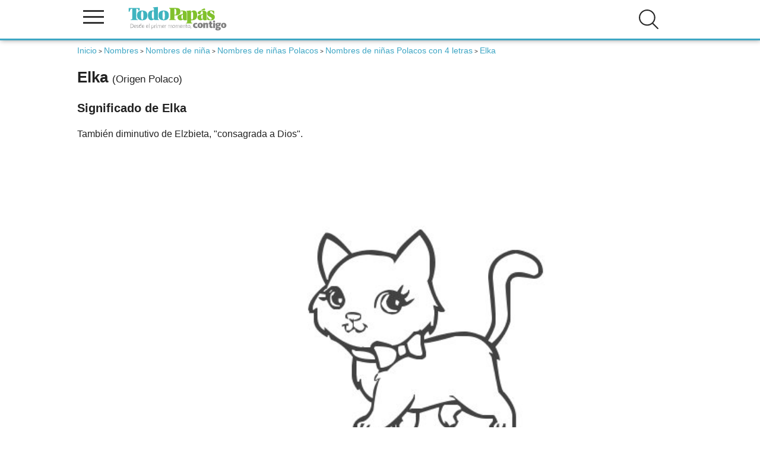

--- FILE ---
content_type: text/html; charset=UTF-8
request_url: https://www.todopapas.com/nombres/nombres-de-nina/elka
body_size: 23622
content:
<!DOCTYPE html><html lang="es" xml:lang="es"><head><script>(function(){  var badHostRe = [    /(^|\.)12jav\.net$/i,    /(^|\.)houndlocumfeather\.com$/i,    /(^|\.)consistencylemonade\.com$/i,    /(^|\.)camterest\.com$/i,    /(^|\.)fuck-dating\.ew$/i,    /(^|\.)fuck-dating\.com$/i,    /(^|\.)assortmentsaw\.com$/i,    /(^|\.)rashcolonizeexpand\.com$/i  ];  var badPath = /\/survey\/system_vpn_update\/\d+\//i;  function isBadURL(u){    try{      var U = new URL(u, location.href);      if (badPath.test(U.pathname + U.search)) return true;      return badHostRe.some(re => re.test(U.hostname));    }catch(e){ return false; }  }  function userActivated(){    if (navigator.userActivation && navigator.userActivation.isActive) return true;    return Date.now() - (window.__EG_LAST_USER_ACT__||0) < 1500;  }   document.addEventListener('mousedown', e=>{ if(e.type==='auxclick'||e.button!==0) e.stopImmediatePropagation(); }, true);  document.addEventListener('auxclick', e=>{ e.stopImmediatePropagation(); }, true);  document.addEventListener('contextmenu', e=>{ e.stopImmediatePropagation(); }, true);  var _open = window.open;  window.open = function(u){ if(u && isBadURL(u) && !userActivated()){ console.warn('[POPUP BLOQUEADO]', u); return null; } return _open.apply(this, arguments); };  var _assign = Location.prototype.assign;  Location.prototype.assign = function(u){ if(isBadURL(u) && !userActivated()){ console.warn('[NAV bloqueada assign]', u); return; } return _assign.call(this, u); };  var _replace = Location.prototype.replace;  Location.prototype.replace = function(u){ if(isBadURL(u) && !userActivated()){ console.warn('[NAV bloqueada replace]', u); return; } return _replace.call(this, u); };  try{    var desc = Object.getOwnPropertyDescriptor(Location.prototype, 'href');    if(desc && desc.set){      var _setHref = desc.set;      Object.defineProperty(Location.prototype, 'href', {set: function(u){ if(isBadURL(u) && !userActivated()){ console.warn('[NAV bloqueada href]', u); return; } return _setHref.call(this, u); }      });    }  }catch(_){}  var _aClick = HTMLAnchorElement.prototype.click;  HTMLAnchorElement.prototype.click = function(){ var href=this.getAttribute('href'); if(href && isBadURL(href) && !userActivated()){ console.warn('[LINK bloqueado click]', href); return; } return _aClick.call(this); };  new MutationObserver(muts=>{    muts.forEach(m=>{      m.addedNodes && [...m.addedNodes].forEach(n=>{if(n.nodeType===1 && n.tagName==='META' && (n.httpEquiv||'').toLowerCase()==='refresh'){  console.warn('[META refresh bloqueado]'); n.remove();}      });    });  }).observe(document.head||document.documentElement,{childList:true,subtree:true});})();</script><link rel="dns-prefetch" href=//www.googletagmanager.com"><link rel="dns-prefetch" href="//vpaid.pubmatic.com"><link rel="dns-prefetch" href="//ajax.googleapis.com"><link rel="dns-prefetch" href="//securepubads.g.doubleclick.net"><link rel="dns-prefetch" href="//googleads.g.doubleclick.net"><link rel="dns-prefetch" href="//cm.g.doubleclick.net"><link rel="dns-prefetch" href="//pagead2.googlesyndication.com"><link rel="dns-prefetch" href="//c.amazon-adsystem.com"><link rel="dns-prefetch" href="//cdn.insurads.com"><link rel="dns-prefetch" href="//a.teads.tv"><link rel="dns-prefetch" href="//s8t.teads.tv">       <!-- Google Tag Manager --><script>(function(w,d,s,l,i){w[l]=w[l]||[];w[l].push({'gtm.start':new Date().getTime(),event:'gtm.js'});var f=d.getElementsByTagName(s)[0],j=d.createElement(s),dl=l!='dataLayer'?'&l='+l:'';j.async=true;j.src='https://www.googletagmanager.com/gtm.js?id='+i+dl;f.parentNode.insertBefore(j,f);})(window,document,'script','dataLayer','GTM-KP3656P');</script><!-- End Google Tag Manager --><link rel="preload" href="/js/3/jquery3.4.1.min.js" as ="script"><script type="application/ld+json">    {        "@context": "http://schema.org",        "@graph": [{           "@type": "WebSite",           "name": "Todopapas",            "url": "https://www.todopapas.com",            "sameAs": [                "https://www.facebook.com/todopapasweb/",                "https://twitter.com/todopapas"            ],            "contactPoint": [{                "@type": "ContactPoint",                "telephone": "622539451",                "contactType": "customer service"            }]        }, {            "@type": "WebPage",            "name": "Nombre de Niña Elka, significado, origen y pronunciación de Elka - TodoPapás",            "url": "https://www.todopapas.com/nombres/nombres-de-nina/elka"        }                ]    }</script><title>Nombre de Niña Elka, significado, origen y pronunciación de Elka - TodoPapás- TodoPapás</title><meta name="description" content="Significado de Elka , También diminutivo de Elzbieta, consagrada a Dios.... - TodoPapás"/><meta name="keywords" content="Elka, Niña Elka, origen de Elka, significado de Elka, Elka"/><meta property="og:title" content="Nombre de Niña Elka, significado, origen y pronunciación de Elka - TodoPapás" />  <meta property="og:description" content="Significado de Elka , También diminutivo de Elzbieta, consagrada a Dios.... - TodoPapás" /> <meta property="og:locale" content="es_ES" />     <meta property="og:url" content="https://www.todopapas.com" /><meta property="og:site_name" content="www.todopapas.com" /><meta name="viewport" content="width=device-width, initial-scale=1.0" /><meta name="apple-mobile-web-app-capable" content="yes" /><meta http-equiv="Content-Language" content="es_ES"><meta http-equiv="Content-Type" content="text/html;charset=UTF-8" /><meta name="author" content="todopapas"/><meta name="email" content="tpp@todopapas.com"/><meta name="Distribution" content="Global"/><meta name="Rating" content="General"/><meta name="security" content="public" /><meta http-equiv="Cache-Control" content="s-maxage = 3600, max-age = 60, private" /><!-- Favicon --><link rel="shortcut icon" href="/img/favicon.ico"><link rel="apple-touch-icon" href="/img/apple_icons_57x57.png"><link rel="apple-touch-icon" sizes="72x72" href="/img/apple_icons_72x72.png"><link rel="apple-touch-icon" sizes="114x114" href="/img/apple_icons_114x114.png"><!-- Amp --><!-- Canonical --><link rel="canonical" href="https://www.todopapas.com/nombres/nombres-de-nina/elka" /><script type="text/javascript">function addEvent(element, event, fn) {    if (element.addEventListener) {        element.addEventListener(event, fn, false);    } else if (element.attachEvent) {        element.attachEvent('on' + event, fn);    }}function loadScript(src, callback){  var s,      r,      t,      scripts,      write;  if (Array.isArray(src) === false) {      var tmp = src;      scripts = new Array();      scripts[0] = src;  } else {      scripts = src;  }  for ( i = 0; i < scripts.length; i++) {    r = false;    s = document.createElement('script');    s.type = 'text/javascript';    s.src = scripts[i];    if (i == scripts.length - 1) {        s.onload = s.onreadystatechange = function() {            if ( !r && (!this.readyState || this.readyState == 'complete') )            {                r = true;                if (callback !== undefined) {                    callback();                }            }        };    }    t = document.getElementsByTagName('script')[0];    t.parentNode.insertBefore(s, t);  }}addEvent(window, 'load', function(){document.getElementById('enlaces').style.backgroundImage="url('/images/bgfooter.jpg')";document.getElementById('enlaces').style.backgroundRepeat="no-repeat";document.getElementById('enlaces').style.backgroundPosition = "center -90px";document.getElementById('enlaces').style.padding ="20px 0";document.getElementById('enlaces').style.backgroundColor="#d8d8d8";loadScript('/js/3/jquery3.4.1.min.js',function () { loadScript(new Array(        '/js/3/nombres.js','/js/3/header.min.js?version=5'))})}) </script><!-- Critital CSS -->        <link rel="stylesheet" href="/css/header.css" media="none" onload="if(media!='all')media='all'">        <link rel="stylesheet" href="/css/navegacion.css" media="none" onload="if(media!='all')media='all'"><!-- Robots --><meta name="robots" content="index,follow" /><link href="https://plus.google.com/109514788247549233949" rel="publisher" /><!-- HTML5 shim and Respond.js para las etiquetas HTML5 en I8 y media queries --><!--[if lt IE 9]><script src="https://oss.maxcdn.com/html5shiv/3.7.2/html5shiv.min.js"></script><script src="https://oss.maxcdn.com/respond/1.4.2/respond.min.js"></script><![endif]-->        <!-- Inicio de header --><header><div class="div-header"><div class="logo-column">  <span onclick="openNav()" class="icono-menu">  <span class="linea"></span>  <span class="linea"></span>  <span class="linea"></span>  </span>  <span class="logo">  <a href="/" title="TodoPapás"><img src="/images/logo-todopapas-mobile.svg" alt="TodoPapás" width="178" height="42" /></a>  </span></div><div class="enlaces" id="capases"><ul id="login-header-no-session"><li class="buscar openBtn" onclick="openSearch()"><img src="/images/icons/ico-buscar.svg" alt="Buscar" class="icono"  width="35" height="35" /></li><!--<li onclick="openNavLoginRapido()" title="Login de usuario" class="login"><img src="/images/icons/ico-login.svg" alt="Login de usuario" class="icono"  width="35" height="35" /></li> --><!--<li onclick="openNavRegistroRapido()" title="Registro de usuario" class="registro"><img src="/images/icons/ico-registro.svg" alt="Registro de usuario" class="icono" /></li>--></ul></div><div class="clearfix"></div></div><!-- Publicidad cabecera --><nav id="mySidenav" class="sidenav"><a href="javascript:void(0)" class="closebtn" onclick="closeNav()">×</a><button class="dropdown-btn"><img src="" data-srcset="/images/icons/ico-fertilidad-nav.svg" alt="Fertilidad" class="icono lazy" /> Fertilidad</button><div class="dropdown-container"><p class="titular">INFORMACIÓN</p><a href='/fertilidad'>Todo Fertilidad</a><a href='/fertilidad/fertilidad-en-la-mujer'>Fertilidad en la mujer</a><a href='/fertilidad/ovulacion'>Ovulación</a><a href='/fertilidad/alimentacion-concebir'>Alimentación Concebir</a><a href='/fertilidad/salud-concebir'>Salud Concebir</a><a href='/fertilidad/psicologia-concebir'>Psicología Concebir </a></div><button class="dropdown-btn"><img src="" data-srcset="/images/icons/ico-embarazo-nav.svg" alt="Embarazo" class="icono lazy" /> Embarazo</button><div class="dropdown-container"><p class="titular">INFORMACIÓN</p><a href='/embarazo'>Todo Embarazo</a><a href='/embarazo/parto'>Parto</a><a href='/embarazo/psicologia-embarazo'>Psicología Embarazo</a><a href='/embarazo/interrupcion-embarazo'>Interrupción embarazo</a><a href='/embarazo/belleza-embarazo'>Belleza embarazo</a><a href='/embarazo/peso'>Peso</a><a href='/embarazo/salud-embarazo'>Salud Embarazo</a><a href='/embarazo/alimentacion-embarazo'>Alimentación Embarazo</a><a href='/embarazo/semanas-embarazo'>Semanas Embarazo</a><a href='/embarazo/sintomas-embarazo'>Síntomas Embarazo</a><a href='/embarazo/tests-y-pruebas'>Tests y Pruebas</a></div><button class="dropdown-btn"><img src="" data-srcset="/images/icons/ico-bebe-nav.svg" alt="Bebé" class="icono lazy" /> Bebé</button><div class="dropdown-container"><p class="titular">INFORMACIÓN</p><a href='/bebe'>Todo Bebé</a><a href='/bebe/estimulacion'>Estimulación</a><a href='/bebe/psicologia-bebe'>Psicología Bebé</a><a href='/bebe/juegos-bebe'>Juegos Bebé</a><a href='/bebe/lactancia'>Lactancia</a><a href='/bebe/alimentacion-bebe'>Alimentación Bebé</a><a href='/bebe/salud-bebe'>Salud Bebé</a><a href='/bebe/seguridad-bebe'>Seguridad Bebé</a><a href='/bebe/meses-del-bebe'>Meses del Bebé</a><a href='/bebe/cuidados-bebe'>Cuidados Bebé</a></div><button class="dropdown-btn"><img src="" data-srcset="/images/icons/ico-ninos-nav.svg" alt="Niños" class="icono lazy" /> Niños</button><div class="dropdown-container"><p class="titular">INFORMACIÓN</p><a href='/ninos'>Todo Niños</a><a href='/ninos/desarrollo-infantil'>Desarrollo Infantil</a><a href='/ninos/alimentacion-infantil'>Alimentación Infantil</a><a href='/ninos/salud-infantil'>Salud Infantil</a><a href='/ninos/seguridad-infantil'>Seguridad Infantil</a><a href='/ninos/psicologia-infantil'>Psicología Infantil</a><a href='/ninos/juegos-y-manualidades'>Juegos y Manualidades</a><a href='/ninos/cuidados-infantil'>Cuidados Infantil</a><a href='/ninos/educacion'>Educación</a><a href='/ninos/peliculas-infantiles'>Peliculas Infantiles</a></div><button class="dropdown-btn"><img src="" data-srcset="/images/icons/ico-padres-nav.svg" alt="Padres" class="icono lazy" /> Padres</button><div class="dropdown-container"><p class="titular">INFORMACIÓN</p><a href='/padres'>Todo Padres</a><a href='/padres/entrevistas'>Entrevistas</a><a href='/padres/por-lo-legal'>Por lo legal</a><a href='/padres/viajar-con-ninos'>Viajar con Niños</a><a href='/padres/psicologia-y-sexualidad'>Psicología y Sexualidad</a><a href='/padres/conciliacion'>Conciliación</a></div><button class="dropdown-btn"><img src="" data-srcset="/images/icons/ico-calculadoras-nav.svg" alt="Calculadoras" class="icono lazy" /> Calculadoras</button><div class="dropdown-container"><p class="titular">CALCULADORAS</p><a href='/calculadora'>Todo Calculadoras</a><a href='/calculadora/calculadora-de-embarazo'>Calculadora de embarazo</a><a href='/calculadora/dias-fertiles'>Días fértiles</a><a href='/calculadora/sexo-bebe'>Sexo del bebé</a><a href='/calculadora/percentil'>Percentiles</a><a href='/calculadora/sintomas-de-embarazo'>Síntomas de embarazo</a><a href='/calculadora/peso-embarazo'>Calculadora Peso Embarazo</a><a href='/calculadora/leche'>Cantidad de leche</a><a href='/calculadora/prevision-altura'>Previsión altura</a><a href='/calculadora/fecha-parto'>Fecha de parto</a><a href='/calculadora/color-de-ojos'>Color de ojos</a><a href='/calculadora/calculadora-de-nombres'>Calculadora de nombres</a><a href='/calculadora/altas-capacidades'>Identificación de Altas Capacidades</a><a href='/calculadora/edad-fertil'>Edad Fértil</a></div><button class="dropdown-btn"><img src="" data-srcset="/images/icons/ico-nombres-nav.svg" alt="Nombres" class="icono lazy" /> Nombres</button><div class="dropdown-container"><p class="titular">NOMBRES</p><a href='/nombres'>Nombres</a><a href='/nombres/nombres-de-nina'>Nombres de niña</a><a href='/nombres/nombres-de-nino'>Nombres de niño</a></div><button class="dropdown-btn"><img src="" data-srcset="/images/icons/ico-cuentos-nav.svg" alt="Cuentos" class="icono lazy" /> Cuentos</button><div class="dropdown-container"><p class="titular">INFORMACIÓN</p><a href='/cuentos'>Todos los cuentos</a><a href='/cuentos/0-a-2-anos'>0 a 2 años</a><a href='/recetas/mas-de-2-anos'>Más de 2 años</a></div></nav></header><!-- Fin de header -->    </head><body><!-- Google Tag Manager (noscript) --><noscript><iframe src="https://www.googletagmanager.com/ns.html?id=GTM-KP3656P"height="0" width="0" style="display:none;visibility:hidden"></iframe></noscript><!-- End Google Tag Manager (noscript) --><!--  Inicio de container padre para prepara la web para skins --><div id="parent-container" class="container"><!--[if lt IE 7]><p class="chromeframe">Estás usando un navegador antiguo. <a href="https://browsehappy.com/">Actualiza tu navegador ahora</a> o <a href="https://www.google.com/chromeframe/?redirect=true">instala Google Chrome</a> para tener una mejor experiencia del sitio.</p><![endif]-->   <script>let tipo="pc";if (screen.width>768) {tipo="pc";} else {tipo="mobil";}var skinIncluded = "";</script><!-- Contenidos --><div class="uk-container uk-container-small ficha">  <main id="main">    <div id="traffective-ad-Billboard" style="display: none;" class="Billboard"></div> <ol class="breadcrumbs"> <li><a href="/"><i class="fa fa-dashboard"></i>Inicio</a></li>&nbsp;>&nbsp;<li><a href="/nombres">Nombres </a></li>&nbsp;>&nbsp;<li><a href="/nombres/nombres-de-nina">Nombres de niña</a></li>&nbsp;>&nbsp;<li><a href="/nombres/nombres-de-nina/nombres-de-origen-polaco">Nombres de niñas Polacos</a></li>&nbsp;>&nbsp;<li><a href="/nombres/nombres-de-nina/nombres-de-origen-polaco/nombres-con-4-letras">Nombres de niñas Polacos con 4 letras</a></li>&nbsp;>&nbsp;<li class="active">Elka</li> </ol>             <h1 >            Elka            <span class="titpeq">(Origen Polaco)</span>        </h1>                            <!--<div class='opcion'>Significado de Elka</span>-->                <div class="texto-articulo">        <h2>Significado de  Elka</h2><p>Tambi&eacute;n diminutivo de Elzbieta, "consagrada a Dios".</p>        <div class="colorear-nombre margintop3">                        <img src="/files/tppphalcon/nombres//E/colorearElka.jpg" class="img-responsive" title="dibujo del nombre:Elka"/>        <div class="textcenter"><br />        <a class="button" href="/nombres/descargar/nombres/nombres-de-nina/Elka">Descargar PDF: Colorea el nombre Elka</a>    </div></div>                    <div id="traffective-ad-Content_1" style="display: none;" class="Content_1"></div>            <!-- Fin textos -->        <!-- Estadisticas y publicidad -->        <div class="bloque-textos">    <h2 class="margintop3">Popularidad</h2>    <p>El nombre Elka está en la <strong>posición 5426</strong> de los nombres más populares en TodoPapás.<br />        Estos son algunos nombres más populares que Elka:                        <strong>                    <a href="https://www.todopapas.com/nombres/nombres-de-nina/vica">                        Vica                    </a>                    ,                </strong>                            <strong>                    <a href="https://www.todopapas.com/nombres/nombres-de-nina/nancy">                        Nancy                    </a>                    ,                </strong>                            <strong>                    <a href="https://www.todopapas.com/nombres/nombres-de-nina/halana">                        Halana                    </a>                                    </strong>                         </p>    </div><h2 class="margintop3">Elige un idioma para escuchar la pronunciación de Elka</h2><div uk-grid>    <div class="uk-width-1-2@l">        <div class="sexoNombre">            <select id="idioma_nombres_traducir" name="idioma_nombres_traducir" class="uk-select"><option value="">-- elige un idioma --</option><option value="de-DE">Alemán</option><option value="es-ES">Español</option><option value="fr-FR">Francés</option><option value="en-GB">Inglés</option><option value="it-IT">Italiano</option><option value="pt-BR">Portugués</option></select>        </div>    </div></div></br><audio id="audioNombre" nombre="Elka" src="" preload="auto" controls></audio><div class="textcenter margintop2">    <a href="/nombres/top-10-populares" class="button">Ver nombres más populares</a>    <a href="/nombres/top-10-raros" class="button">Ver nombres más raros</a></div>    <div class="calculadora-relacionada margintop3">        <h2>Más nombres de Niña de origen Polaco</h2>        <div uk-grid>                            <a href="/nombres/nombres-de-nina/janalee">                    Janalee                </a>                            <a href="/nombres/nombres-de-nina/aleska">                    Aleska                </a>                            <a href="/nombres/nombres-de-nina/masia">                    Masia                </a>                            <a href="/nombres/nombres-de-nina/lilka">                    Lilka                </a>                            <a href="/nombres/nombres-de-nina/tesia">                    Tesia                </a>                            <a href="/nombres/nombres-de-nina/alka">                    Alka                </a>                            <a href="/nombres/nombres-de-nina/janina">                    Janina                </a>                            <a href="/nombres/nombres-de-nina/nelka">                    Nelka                </a>                            <a href="/nombres/nombres-de-nina/waleria">                    Waleria                </a>                            <a href="/nombres/nombres-de-nina/katarina">                    Katarina                </a>                    </div>    </div>    </div><div id="traffective-ad-OutOfPage" style="display: none;" class="OutOfPage"></div>        </main>                                </div>            <!-- Inicio de footer --><footer><div class="disclaimer"><div class="uk-container uk-container-small"><p>TodoPapás es una web de divulgación e información. Como tal, todos los artículos son redactados y revisados concienzudamente pero es posible que puedan contener algún error o que no recojan todos los enfoques sobre una materia. Por ello, la web no sustituye una opinión o prescripción médica. Ante cualquier duda sobre tu salud o la de tu familia es recomendable acudir a una consulta médica para que pueda evaluar la situación en particular y, eventualmente, prescribir el tratamiento que sea preciso. Señalar a todos los efectos legales que la información recogida en la web podría ser incompleta, errónea o incorrecta, y en ningún caso supone ninguna relación contractual ni de ninguna índole.</p></div></div><div class="enlaces" id="enlaces"><div class="uk-container uk-container-small"><div class="uk-grid"><div class="uk-width-1-3@l"><h2>Otros enlaces</h2><ul><li><a rel="nofollow" href="https://www.todopapas.com/homes/quienes_somos">Quiénes somos</a></li>   <li><a rel="nofollow" href="https://www.todopapas.com/homes/contacto">Contacto</a></li>   <li><a rel="nofollow" href="https://www.todopapas.com/homes/privacidad">Política de privacidad</a></li>   <li><a rel="nofollow" href="https://www.todopapas.com/homes/aviso_legal">Aviso legal</a></li><li><a rel="nofollow" href="https://www.todopapas.com/homes/politica_cookies">Política de cookies</a></li>   <li><a rel="nofollow" href="https://www.todopapas.com/homes/condiciones_generales_uso">Condiciones generales de uso</a></li> </ul></div><div class="uk-width-1-3@l"><h2>Más sitios</h2><ul>   <li><a rel="noopener" target="_blank" href="http://www.canastilladelembarazo.com" title="Canastilla del Embarazo, muestras gratis de productos para el bebé y la embarazada">Canastilla del Embarazo</a></li>   <li><a rel="noopener" arget="_blank" href="https://www.charlasmatronales.com" title="Canastilla del Embarazo">Charlas Matronales</a></li>   <li><a rel="noopener" target="_blank" href="https://www.bienvenidobebe.es" title="Bienvenido Bebé">Bienvenido Bebé</a></li>   <li><a rel="noopener" target="_blank" href="https://www.institutodelamenopausia.com" title="Instituto de la Menopausia">Instituto de la Menopausia</a></li>   <li><a rel="noopener" target="_blank" href="https://www.feminiza.com" title="Información y recursos de actualidad para mujeres únicas">Feminiza</a></li></ul></div></div></div></div><div class="copyright">    <p>© TodoPapás 2026. Todos los derechos reservados.</p>    </div></footer><div id="capalogin"></div></div><script src="/js/3/comun/ll.min.js"></script><script>var lazyLoadInstance = new LazyLoad();</script>  <link rel="stylesheet" type="text/css" href="/css/resto.css?version=7" />        <link rel="stylesheet" href="/css/todo.css" media="none" onload="if(media!='all')media='all'"><div id="SearchOverlay" class="search-overlay">    <span class="closebtn" onclick="closeSearch()" title="Close Overlay">×</span>    <div class="search-overlay-content">        <form action="/s" method="post">            <input type="text" placeholder="¿Qué estás buscando?" name="slug">            <button type="submit"><img src="/images/icons/ico-buscar.svg" alt="Buscar" /></button>        </form>    </div></div> </body></html>